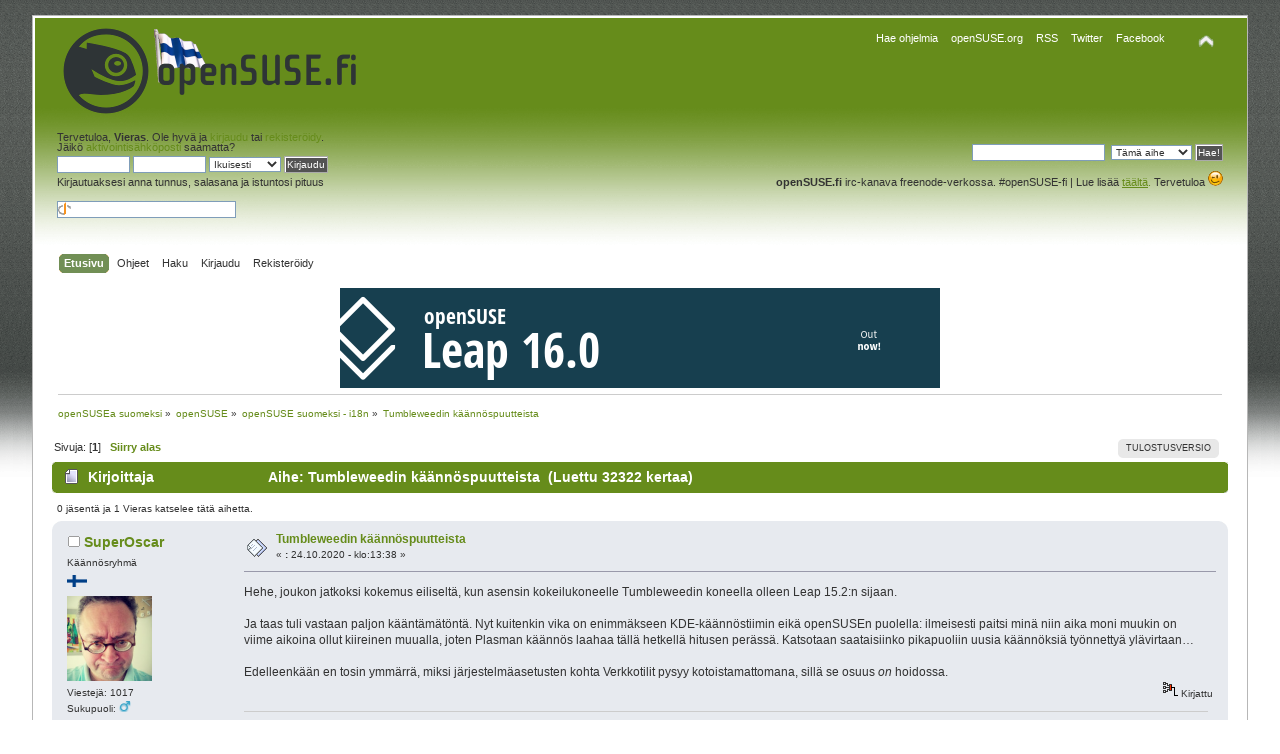

--- FILE ---
content_type: text/html; charset=UTF-8
request_url: https://opensuse.fi/keskustelu/index.php?topic=5899.0
body_size: 22354
content:
<!DOCTYPE html PUBLIC "-//W3C//DTD XHTML 1.0 Transitional//EN" "http://www.w3.org/TR/xhtml1/DTD/xhtml1-transitional.dtd">
<html xmlns="http://www.w3.org/1999/xhtml">
<head>
	<link rel="stylesheet" type="text/css" href="https://opensuse.fi/keskustelu/Themes/opensuse/css/index.css?fin20" />
	<link rel="stylesheet" type="text/css" href="https://opensuse.fi/keskustelu/Themes/default/css/webkit.css" />
	<script type="text/javascript" src="https://opensuse.fi/keskustelu/Themes/default/scripts/script.js?fin20"></script>
	<script type="text/javascript" src="https://opensuse.fi/keskustelu/Themes/opensuse/scripts/theme.js?fin20"></script>
	<script type="text/javascript"><!-- // --><![CDATA[
		var smf_theme_url = "https://opensuse.fi/keskustelu/Themes/opensuse";
		var smf_default_theme_url = "https://opensuse.fi/keskustelu/Themes/default";
		var smf_images_url = "https://opensuse.fi/keskustelu/Themes/opensuse/images";
		var smf_scripturl = "https://opensuse.fi/keskustelu/index.php?PHPSESSID=cn8jqtkue0dft3bevn0d530kfe&amp;";
		var smf_iso_case_folding = false;
		var smf_charset = "UTF-8";
		var ajax_notification_text = "Ladataan...";
		var ajax_notification_cancel_text = "Peruuta";
	// ]]></script>
	<meta http-equiv="Content-Type" content="text/html; charset=UTF-8" />
	<meta name="description" content="Tumbleweedin käännöspuutteista" />
	<meta name="keywords" content="opensuse,linux" />
	<title>Tumbleweedin käännöspuutteista</title>
	<link rel="canonical" href="https://opensuse.fi/keskustelu/index.php?topic=5899.0" />
	<link rel="help" href="https://opensuse.fi/keskustelu/index.php?PHPSESSID=cn8jqtkue0dft3bevn0d530kfe&amp;action=help" />
	<link rel="search" href="https://opensuse.fi/keskustelu/index.php?PHPSESSID=cn8jqtkue0dft3bevn0d530kfe&amp;action=search" />
	<link rel="contents" href="https://opensuse.fi/keskustelu/index.php?PHPSESSID=cn8jqtkue0dft3bevn0d530kfe&amp;" />
	<link rel="alternate" type="application/rss+xml" title="openSUSEa suomeksi - RSS" href="https://opensuse.fi/keskustelu/index.php?PHPSESSID=cn8jqtkue0dft3bevn0d530kfe&amp;type=rss;action=.xml" />
	<link rel="prev" href="https://opensuse.fi/keskustelu/index.php?PHPSESSID=cn8jqtkue0dft3bevn0d530kfe&amp;topic=5899.0;prev_next=prev" />
	<link rel="next" href="https://opensuse.fi/keskustelu/index.php?PHPSESSID=cn8jqtkue0dft3bevn0d530kfe&amp;topic=5899.0;prev_next=next" />
	<link rel="index" href="https://opensuse.fi/keskustelu/index.php?PHPSESSID=cn8jqtkue0dft3bevn0d530kfe&amp;board=7.0" />
		<script type="text/javascript" src="https://opensuse.fi/keskustelu/Themes/default/scripts/captcha.js"></script>
<script type="text/javascript">

  var _gaq = _gaq || [];
  _gaq.push(['_setAccount', 'UA-25216185-1']);
  _gaq.push(['_trackPageview']);

  (function() {
	 var ga = document.createElement('script'); ga.type = 'text/javascript'; ga.async = true;
	 ga.src = ('https:' == document.location.protocol ? 'https://ssl' : 'http://www') + '.google-analytics.com/ga.js';
	 var s = document.getElementsByTagName('script')[0]; s.parentNode.insertBefore(ga, s);
  })();

</script>
</head>
<body>
<div id="wrapper" style="width: 95%">
	<div id="header"><div class="frame">
		<div id="top_section">
			<h1 class="forumtitle">
				<a href="https://opensuse.fi/keskustelu"><img src="https://opensuse.fi/keskustelu/Themes/opensuse/images/theme/logosuse.png" alt="openSUSEa suomeksi" /></a>
			</h1>
			<img id="upshrink" src="https://opensuse.fi/keskustelu/Themes/opensuse/images/upshrink.png" alt="*" title="Kutista tai laajenna yläosa." style="display: none;" />
<div id="site_menu" class="align_right" style="float: right; margin-top: 9px;">
		<ul class="dropmenu" id="site_nav">


<li>

				<a class="firstlevel" style="color:white !important" href="https://software.opensuse.org/"><span class="firstlevel">Hae ohjelmia</span></a></li>

			<li>
				<a class="firstlevel" style="color:white !important" href="https://opensuse.org/"><span class="firstlevel">openSUSE.org</span></a>

				<ul style="line-height:15px">
					<li><a href="https://software.opensuse.org/">software.opensuse.org</a></li>
					<li><a href="https://forums.opensuse.org/">forums.opensuse.org</a></li>
					<li><a href="https://users.opensuse.org/">users.opensuse.org</a></li>
					<li><a href="https://news.opensuse.org/">news.opensuse.org</a></li>
					<li><a href="https://shop.opensuse.org/">shop.opensuse.org</a></li>	
				</ul>
			</li>
			<li><a class="firstlevel" style="color:white !important" href="https://opensuse.fi/keskustelu/index.php?PHPSESSID=cn8jqtkue0dft3bevn0d530kfe&amp;type=rss;sa=news;action=.xml;limit=20"><span class="firstlevel">RSS</span></a></li>
			<li><a class="firstlevel" style="color:white !important" href="https://twitter.com/openSUSE_fi"><span class="firstlevel">Twitter</span></a></li>
			<li><a class="firstlevel" style="color:white !important" href="https://www.facebook.com/openSUSE.fi"><span class="firstlevel">Facebook</span></a></li>
					</ul>
</div>


		</div>
		<div id="upper_section" class="middletext">
			<div class="user">
				<script type="text/javascript" src="https://opensuse.fi/keskustelu/Themes/default/scripts/sha1.js"></script>
				<form id="guest_form" action="https://opensuse.fi/keskustelu/index.php?PHPSESSID=cn8jqtkue0dft3bevn0d530kfe&amp;action=login2" method="post" accept-charset="UTF-8"  onsubmit="hashLoginPassword(this, '008527ae6b0c8322e96ed0f773d9733c');">
					<div class="info">Tervetuloa, <strong>Vieras</strong>. Ole hyvä ja <a href="https://opensuse.fi/keskustelu/index.php?PHPSESSID=cn8jqtkue0dft3bevn0d530kfe&amp;action=login">kirjaudu</a> tai <a href="https://opensuse.fi/keskustelu/index.php?PHPSESSID=cn8jqtkue0dft3bevn0d530kfe&amp;action=register">rekisteröidy</a>.<br />Jäikö <a href="https://opensuse.fi/keskustelu/index.php?PHPSESSID=cn8jqtkue0dft3bevn0d530kfe&amp;action=activate">aktivointisähköposti</a> saamatta?</div>
					<input type="text" name="user" size="10" class="input_text" />
					<input type="password" name="passwrd" size="10" class="input_password" />
					<select name="cookielength">
						<option value="60">1 tunti</option>
						<option value="1440">1 päivä</option>
						<option value="10080">1 viikko</option>
						<option value="43200">1 kuukausi</option>
						<option value="-1" selected="selected">Ikuisesti</option>
					</select>
					<input type="submit" value="Kirjaudu" class="button_submit" /><br />
					<div class="info">Kirjautuaksesi anna tunnus, salasana ja istuntosi pituus</div>
					<br /><input type="text" name="openid_identifier" id="openid_url" size="25" class="input_text openid_login" />
					<input type="hidden" name="hash_passwrd" value="" /><input type="hidden" name="e09da871b43b" value="008527ae6b0c8322e96ed0f773d9733c" />
				</form>
			</div>
			<div class="news normaltext" style="margin-top:16px">
		
<form action="https://opensuse.fi/keskustelu/haku.php" method="post" accept-charset="UTF-8" style="margin: 0;">
						
												<input type="text" name="query" id="infield" value="" />&nbsp;
						<select name="search_type">

							<option value="topic" selected="selected">Tämä aihe</option>

							<option value="board">Tämä alue</option>

							<option value="entire">Koko sivusto</option>

							<option value="foorumi">Foorumi</option>
						</select>
						<input type="submit" name="submit" value="Hae!" class="button_submit" />

						<input type="hidden" name="advanced" value="0" />
						<input type="hidden" name="topic" value="5899" />
						<input type="hidden" name="brd[7]" value="7" />
					</form>
	 

 

			<p><strong>openSUSE.fi</strong> irc-kanava freenode-verkossa. #openSUSE-fi | Lue lisää <a href="http://opensuse.fi/keskustelu/index.php?topic=101.0" class="bbc_link"><span class="bbc_u">täältä</span>.</a> Tervetuloa <img src="https://opensuse.fi/keskustelu/Smileys/default/wink.gif" alt=";&#41;" title="Iskee silmää" class="smiley" /></p>
			</div>
		</div>
		<br class="clear" />
		<script type="text/javascript"><!-- // --><![CDATA[
			var oMainHeaderToggle = new smc_Toggle({
				bToggleEnabled: true,
				bCurrentlyCollapsed: false,
				aSwappableContainers: [
					'upper_section'
				],
				aSwapImages: [
					{
						sId: 'upshrink',
						srcExpanded: smf_images_url + '/upshrink.png',
						altExpanded: 'Kutista tai laajenna yläosa.',
						srcCollapsed: smf_images_url + '/upshrink2.png',
						altCollapsed: 'Kutista tai laajenna yläosa.'
					}
				],
				oThemeOptions: {
					bUseThemeSettings: false,
					sOptionName: 'collapse_header',
					sSessionVar: 'e09da871b43b',
					sSessionId: '008527ae6b0c8322e96ed0f773d9733c'
				},
				oCookieOptions: {
					bUseCookie: true,
					sCookieName: 'upshrink'
				}
			});
		// ]]></script>
		<div id="main_menu">
			<ul class="dropmenu" id="menu_nav">
				<li id="button_home">
					<a class="active firstlevel" href="https://opensuse.fi/keskustelu/index.php?PHPSESSID=cn8jqtkue0dft3bevn0d530kfe&amp;">
						<span class="last firstlevel">Etusivu</span>
					</a>
				</li>
				<li id="button_help">
					<a class="firstlevel" href="https://opensuse.fi/keskustelu/index.php?PHPSESSID=cn8jqtkue0dft3bevn0d530kfe&amp;action=help">
						<span class="firstlevel">Ohjeet</span>
					</a>
				</li>
				<li id="button_search">
					<a class="firstlevel" href="https://opensuse.fi/keskustelu/index.php?PHPSESSID=cn8jqtkue0dft3bevn0d530kfe&amp;action=search">
						<span class="firstlevel">Haku</span>
					</a>
				</li>
				<li id="button_login">
					<a class="firstlevel" href="https://opensuse.fi/keskustelu/index.php?PHPSESSID=cn8jqtkue0dft3bevn0d530kfe&amp;action=login">
						<span class="firstlevel">Kirjaudu</span>
					</a>
				</li>
				<li id="button_register">
					<a class="firstlevel" href="https://opensuse.fi/keskustelu/index.php?PHPSESSID=cn8jqtkue0dft3bevn0d530kfe&amp;action=register">
						<span class="last firstlevel">Rekisteröidy</span>
					</a>
				</li>
			</ul>
		</div>
		<br class="clear" />
	</div></div>
	<div id="content_section"><div class="frame">
		<div id="main_content_section">
<a target="_blank" href="https://opensuse.org/"><div align="center"><img src="https://counter.opensuse.org/wide.png" alt=""></a></div>


	<div class="navigate_section">
		<ul>
			<li>
				<a href="https://opensuse.fi/keskustelu/index.php?PHPSESSID=cn8jqtkue0dft3bevn0d530kfe&amp;"><span>openSUSEa suomeksi</span></a> &#187;
			</li>
			<li>
				<a href="https://opensuse.fi/keskustelu/index.php?PHPSESSID=cn8jqtkue0dft3bevn0d530kfe&amp;#c2"><span>openSUSE</span></a> &#187;
			</li>
			<li>
				<a href="https://opensuse.fi/keskustelu/index.php?PHPSESSID=cn8jqtkue0dft3bevn0d530kfe&amp;board=7.0"><span>openSUSE suomeksi - i18n</span></a> &#187;
			</li>
			<li class="last">
				<a href="https://opensuse.fi/keskustelu/index.php?PHPSESSID=cn8jqtkue0dft3bevn0d530kfe&amp;topic=5899.0"><span>Tumbleweedin käännöspuutteista</span></a>
			</li>
		</ul>
	</div>
			<a id="top"></a>
			<a id="msg36736"></a>
			<div class="pagesection">
				<div class="nextlinks"></div>
		<div class="buttonlist floatright">
			<ul>
				<li><a class="button_strip_print" href="https://opensuse.fi/keskustelu/index.php?PHPSESSID=cn8jqtkue0dft3bevn0d530kfe&amp;action=printpage;topic=5899.0" rel="new_win nofollow"><span class="last">Tulostusversio</span></a></li>
			</ul>
		</div>
				<div class="addthis_toolbox addthis_default_style">
	<a class="addthis_button_facebook"></a>
<a class="addthis_button_twitter"></a>
<a class="addthis_button_compact"></a>
<a class="addthis_button_google_plusone" g:plusone:count="false" ></a>
</div>
<script type="text/javascript">var addthis_config = {"data_track_clickback":true};</script>
<script type="text/javascript" src="http://s7.addthis.com/js/250/addthis_widget.js#username=owdy"></script>
<div class="pagelinks floatleft">Sivuja: [<strong>1</strong>]   &nbsp;&nbsp;<a href="#lastPost"><strong>Siirry alas</strong></a></div>
			</div>


			<div id="forumposts">
				<div class="cat_bar">
					<h3 class="catbg">
						<img src="https://opensuse.fi/keskustelu/Themes/opensuse/images/topic/normal_post.gif" align="bottom" alt="" />
						<span id="author">Kirjoittaja</span>
						Aihe: Tumbleweedin käännöspuutteista &nbsp;(Luettu 32322 kertaa)
					</h3>



				</div>


				<p id="whoisviewing" class="smalltext">0 jäsentä ja 1 Vieras katselee tätä aihetta.
				</p>
				<form action="https://opensuse.fi/keskustelu/index.php?PHPSESSID=cn8jqtkue0dft3bevn0d530kfe&amp;action=quickmod2;topic=5899.0" method="post" accept-charset="UTF-8" name="quickModForm" id="quickModForm" style="margin: 0;" onsubmit="return oQuickModify.bInEditMode ? oQuickModify.modifySave('008527ae6b0c8322e96ed0f773d9733c', 'e09da871b43b') : false">
				<div class="windowbg">
					<span class="topslice"><span></span></span>
					<div class="post_wrapper">
						<div class="poster">
							<h4>
								<img src="https://opensuse.fi/keskustelu/Themes/opensuse/images/useroff.gif" alt="Poissa" />
								<a href="https://opensuse.fi/keskustelu/index.php?PHPSESSID=cn8jqtkue0dft3bevn0d530kfe&amp;action=profile;u=329" title="Tarkastele profiilia käyttäjältä SuperOscar">SuperOscar</a>
							</h4>
							<ul class="reset smalltext" id="msg_36736_extra_info">
								<li class="membergroup">Käännösryhmä</li>
								<li class="stars"><img src="https://opensuse.fi/keskustelu/Themes/opensuse/images/ranks/sini.png" alt="*" /></li>
								<li class="avatar">
									<a href="https://opensuse.fi/keskustelu/index.php?PHPSESSID=cn8jqtkue0dft3bevn0d530kfe&amp;action=profile;u=329">
										<img class="avatar" src="https://opensuse.fi/keskustelu/custom_avatars/avatar_329_1695799009.png" alt="" />
									</a>
								</li>
								<li class="postcount">Viestejä: 1017</li>
								<li class="gender">Sukupuoli: <img class="gender" src="https://opensuse.fi/keskustelu/Themes/opensuse/images/Male.gif" alt="Mies" /></li>
								<li class="blurb">Tänään täällä, huomenna poissa</li>
								<li class="profile">
									<ul>
										<li><a href="https://legisign.org/" title="Legisign.org" target="_blank" class="new_win"><img src="https://opensuse.fi/keskustelu/Themes/opensuse/images/www_sm.gif" alt="Legisign.org" /></a></li><li> </li>
									</ul>
								</li>
							</ul>
						</div>
						<div class="postarea">
							<div class="flow_hidden">
								<div class="keyinfo">
									<div class="messageicon">
										<img src="https://opensuse.fi/keskustelu/Themes/opensuse/images/post/xx.gif" alt="" />
									</div>
									<h5 id="subject_36736">
										<a href="https://opensuse.fi/keskustelu/index.php?PHPSESSID=cn8jqtkue0dft3bevn0d530kfe&amp;topic=5899.msg36736#msg36736" rel="nofollow">Tumbleweedin käännöspuutteista</a>
									</h5>
									<div class="smalltext">&#171; <strong> :</strong> 24.10.2020 - klo:13:38 &#187;</div>
									<div id="msg_36736_quick_mod"></div>
								</div>
							</div>
							<div class="post">
								<div class="inner" id="msg_36736">Hehe, joukon jatkoksi kokemus eiliseltä, kun asensin kokeilukoneelle Tumbleweedin koneella olleen Leap 15.2:n sijaan.<br /><br />Ja taas tuli vastaan paljon kääntämätöntä. Nyt kuitenkin vika on enimmäkseen KDE-käännöstiimin eikä openSUSEn puolella: ilmeisesti paitsi minä niin aika moni muukin on viime aikoina ollut kiireinen muualla, joten Plasman käännös laahaa tällä hetkellä hitusen perässä. Katsotaan saataisiinko pikapuoliin uusia käännöksiä työnnettyä ylävirtaan…<br /><br />Edelleenkään en tosin ymmärrä, miksi järjestelmäasetusten kohta Verkkotilit pysyy kotoistamattomana, sillä se osuus <em>on</em> hoidossa.<br /></div>
							</div>
						</div>
						<div class="moderatorbar">
							<div class="smalltext modified" id="modified_36736">
							</div>
							<div class="smalltext reportlinks">
								<img src="https://opensuse.fi/keskustelu/Themes/opensuse/images/ip.gif" alt="" />
								Kirjattu
							</div>
							<div class="signature" id="msg_36736_signature">pöytäkone 1, kannettavat 1–3, NUC: Debian GNU/Linux 13; pöytäkone 2: NixOS 25.05; RPi 1: FreeBSD 14.3-RELEASE; RPi 2: Raspberry Pi OS 13</div>
						</div>
					</div>
					<span class="botslice"><span></span></span>
				</div>
				<hr class="post_separator" />
				</form>
			</div>
			<a id="lastPost"></a>
			<div class="pagesection">
				
		<div class="buttonlist floatright">
			<ul>
				<li><a class="button_strip_print" href="https://opensuse.fi/keskustelu/index.php?PHPSESSID=cn8jqtkue0dft3bevn0d530kfe&amp;action=printpage;topic=5899.0" rel="new_win nofollow"><span class="last">Tulostusversio</span></a></li>
			</ul>
		</div>
				<div class="pagelinks floatleft">Sivuja: [<strong>1</strong>]   &nbsp;&nbsp;<a href="#top"><strong>Siirry ylös</strong></a></div>
				<div class="nextlinks_bottom"></div>
			</div>
	<div class="navigate_section">
		<ul>
			<li>
				<a href="https://opensuse.fi/keskustelu/index.php?PHPSESSID=cn8jqtkue0dft3bevn0d530kfe&amp;"><span>openSUSEa suomeksi</span></a> &#187;
			</li>
			<li>
				<a href="https://opensuse.fi/keskustelu/index.php?PHPSESSID=cn8jqtkue0dft3bevn0d530kfe&amp;#c2"><span>openSUSE</span></a> &#187;
			</li>
			<li>
				<a href="https://opensuse.fi/keskustelu/index.php?PHPSESSID=cn8jqtkue0dft3bevn0d530kfe&amp;board=7.0"><span>openSUSE suomeksi - i18n</span></a> &#187;
			</li>
			<li class="last">
				<a href="https://opensuse.fi/keskustelu/index.php?PHPSESSID=cn8jqtkue0dft3bevn0d530kfe&amp;topic=5899.0"><span>Tumbleweedin käännöspuutteista</span></a>
			</li>
		</ul>
	</div>
			<div id="moderationbuttons"></div>
			<div class="plainbox" id="display_jump_to">&nbsp;</div>
		<br class="clear" />
				<script type="text/javascript" src="https://opensuse.fi/keskustelu/Themes/default/scripts/topic.js"></script>
				<script type="text/javascript"><!-- // --><![CDATA[
					var oQuickReply = new QuickReply({
						bDefaultCollapsed: true,
						iTopicId: 5899,
						iStart: 0,
						sScriptUrl: smf_scripturl,
						sImagesUrl: "https://opensuse.fi/keskustelu/Themes/opensuse/images",
						sContainerId: "quickReplyOptions",
						sImageId: "quickReplyExpand",
						sImageCollapsed: "collapse.gif",
						sImageExpanded: "expand.gif",
						sJumpAnchor: "quickreply"
					});
					if ('XMLHttpRequest' in window)
					{
						var oQuickModify = new QuickModify({
							sScriptUrl: smf_scripturl,
							bShowModify: true,
							iTopicId: 5899,
							sTemplateBodyEdit: '\n\t\t\t\t\t\t\t\t<div id="quick_edit_body_container" style="width: 90%">\n\t\t\t\t\t\t\t\t\t<div id="error_box" style="padding: 4px;" class="error"><' + '/div>\n\t\t\t\t\t\t\t\t\t<textarea class="editor" name="message" rows="12" style="width: 100%; margin-bottom: 10px;" tabindex="1">%body%<' + '/textarea><br />\n\t\t\t\t\t\t\t\t\t<input type="hidden" name="e09da871b43b" value="008527ae6b0c8322e96ed0f773d9733c" />\n\t\t\t\t\t\t\t\t\t<input type="hidden" name="topic" value="5899" />\n\t\t\t\t\t\t\t\t\t<input type="hidden" name="msg" value="%msg_id%" />\n\t\t\t\t\t\t\t\t\t<div class="righttext">\n\t\t\t\t\t\t\t\t\t\t<input type="submit" name="post" value="Tallenna" tabindex="2" onclick="return oQuickModify.modifySave(\'008527ae6b0c8322e96ed0f773d9733c\', \'e09da871b43b\');" accesskey="s" class="button_submit" />&nbsp;&nbsp;<input type="submit" name="cancel" value="Peruuta" tabindex="3" onclick="return oQuickModify.modifyCancel();" class="button_submit" />\n\t\t\t\t\t\t\t\t\t<' + '/div>\n\t\t\t\t\t\t\t\t<' + '/div>',
							sTemplateSubjectEdit: '<input type="text" style="width: 90%;" name="subject" value="%subject%" size="80" maxlength="80" tabindex="4" class="input_text" />',
							sTemplateBodyNormal: '%body%',
							sTemplateSubjectNormal: '<a hr'+'ef="https://opensuse.fi/keskustelu/index.php?PHPSESSID=cn8jqtkue0dft3bevn0d530kfe&amp;'+'?topic=5899.msg%msg_id%#msg%msg_id%" rel="nofollow">%subject%<' + '/a>',
							sTemplateTopSubject: 'Aihe: %subject% &nbsp;(Luettu 32322 kertaa)',
							sErrorBorderStyle: '1px solid red'
						});

						aJumpTo[aJumpTo.length] = new JumpTo({
							sContainerId: "display_jump_to",
							sJumpToTemplate: "<label class=\"smalltext\" for=\"%select_id%\">Siirry:<" + "/label> %dropdown_list%",
							iCurBoardId: 7,
							iCurBoardChildLevel: 0,
							sCurBoardName: "openSUSE suomeksi - i18n",
							sBoardChildLevelIndicator: "==",
							sBoardPrefix: "=> ",
							sCatSeparator: "-----------------------------",
							sCatPrefix: "",
							sGoButtonLabel: "siirry"
						});

						aIconLists[aIconLists.length] = new IconList({
							sBackReference: "aIconLists[" + aIconLists.length + "]",
							sIconIdPrefix: "msg_icon_",
							sScriptUrl: smf_scripturl,
							bShowModify: true,
							iBoardId: 7,
							iTopicId: 5899,
							sSessionId: "008527ae6b0c8322e96ed0f773d9733c",
							sSessionVar: "e09da871b43b",
							sLabelIconList: "Viesti kuvake",
							sBoxBackground: "transparent",
							sBoxBackgroundHover: "#ffffff",
							iBoxBorderWidthHover: 1,
							sBoxBorderColorHover: "#adadad" ,
							sContainerBackground: "#ffffff",
							sContainerBorder: "1px solid #adadad",
							sItemBorder: "1px solid #ffffff",
							sItemBorderHover: "1px dotted gray",
							sItemBackground: "transparent",
							sItemBackgroundHover: "#e0e0f0"
						});
					}
				// ]]></script>
			<script type="text/javascript"><!-- // --><![CDATA[
				var verificationpostHandle = new smfCaptcha("https://opensuse.fi/keskustelu/index.php?PHPSESSID=cn8jqtkue0dft3bevn0d530kfe&amp;action=verificationcode;vid=post;rand=07f0bba98d7cf65b28a649eb7a37e58e", "post", 1);
			// ]]></script>
		</div>
	</div></div>
	<div id="footer_section"><div class="frame">
		<ul class="reset">
			
			<li><a id="button_xhtml" href="http://validator.w3.org/check?uri=referer" target="_blank" class="new_win" title="Validi XHTML 1.0!"><span>XHTML</span></a></li>
			<li><a id="button_rss" href="https://opensuse.fi/keskustelu/index.php?PHPSESSID=cn8jqtkue0dft3bevn0d530kfe&amp;action=.xml;type=rss" class="new_win"><span>RSS</span></a></li>
			<li class="last"><a id="button_wap2" href="https://opensuse.fi/keskustelu/index.php?PHPSESSID=cn8jqtkue0dft3bevn0d530kfe&amp;wap2" class="new_win"><span>WAP2</span></a></li>
		</ul>
		<p>Sivu luotiin 0.094 sekunnissa. 24 kyselyä tietokannasta.</p>
	</div></div>
</div>
</body></html>